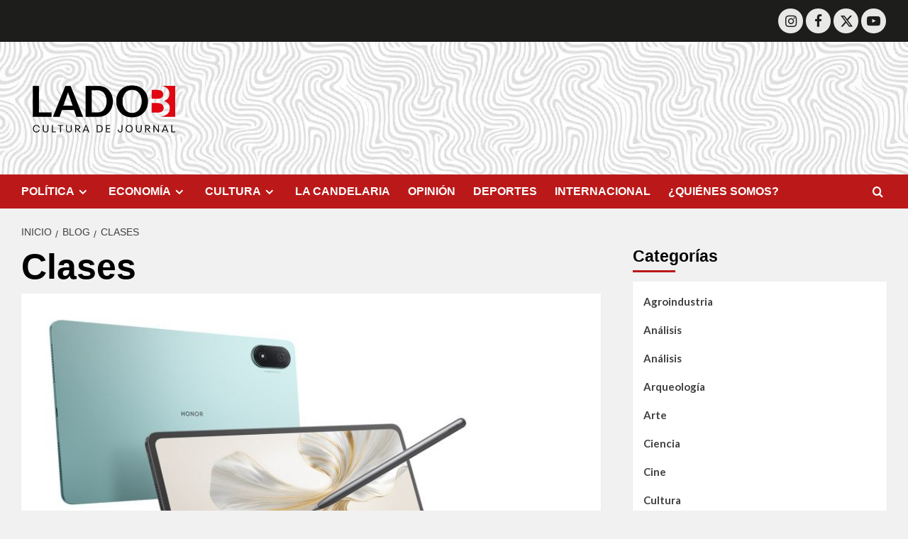

--- FILE ---
content_type: text/html; charset=UTF-8
request_url: https://ladob.info/tag/clases/
body_size: 15783
content:
<!doctype html>
<html lang="es-CO">

<head>
  <meta charset="UTF-8">
  <meta name="viewport" content="width=device-width, initial-scale=1">
  <link rel="profile" href="https://gmpg.org/xfn/11">
  		<style type="text/css">
					.heateor_sss_button_instagram span.heateor_sss_svg,a.heateor_sss_instagram span.heateor_sss_svg{background:radial-gradient(circle at 30% 107%,#fdf497 0,#fdf497 5%,#fd5949 45%,#d6249f 60%,#285aeb 90%)}
											.heateor_sss_horizontal_sharing .heateor_sss_svg,.heateor_sss_standard_follow_icons_container .heateor_sss_svg{
							color: #fff;
						border-width: 0px;
			border-style: solid;
			border-color: transparent;
		}
					.heateor_sss_horizontal_sharing .heateorSssTCBackground{
				color:#666;
			}
					.heateor_sss_horizontal_sharing span.heateor_sss_svg:hover,.heateor_sss_standard_follow_icons_container span.heateor_sss_svg:hover{
						border-color: transparent;
		}
		.heateor_sss_vertical_sharing span.heateor_sss_svg,.heateor_sss_floating_follow_icons_container span.heateor_sss_svg{
							color: #fff;
						border-width: 0px;
			border-style: solid;
			border-color: transparent;
		}
				.heateor_sss_vertical_sharing .heateorSssTCBackground{
			color:#666;
		}
						.heateor_sss_vertical_sharing span.heateor_sss_svg:hover,.heateor_sss_floating_follow_icons_container span.heateor_sss_svg:hover{
						border-color: transparent;
		}
		@media screen and (max-width:783px) {.heateor_sss_vertical_sharing{display:none!important}}div.heateor_sss_mobile_footer{display:none;}@media screen and (max-width:783px){div.heateor_sss_bottom_sharing .heateorSssTCBackground{background-color:white}div.heateor_sss_bottom_sharing{width:100%!important;left:0!important;}div.heateor_sss_bottom_sharing a{width:20% !important;}div.heateor_sss_bottom_sharing .heateor_sss_svg{width: 100% !important;}div.heateor_sss_bottom_sharing div.heateorSssTotalShareCount{font-size:1em!important;line-height:28px!important}div.heateor_sss_bottom_sharing div.heateorSssTotalShareText{font-size:.7em!important;line-height:0px!important}div.heateor_sss_mobile_footer{display:block;height:40px;}.heateor_sss_bottom_sharing{padding:0!important;display:block!important;width:auto!important;bottom:-2px!important;top: auto!important;}.heateor_sss_bottom_sharing .heateor_sss_square_count{line-height:inherit;}.heateor_sss_bottom_sharing .heateorSssSharingArrow{display:none;}.heateor_sss_bottom_sharing .heateorSssTCBackground{margin-right:1.1em!important}}		</style>
		<meta name='robots' content='index, follow, max-image-preview:large, max-snippet:-1, max-video-preview:-1' />
<link rel='preload' href='https://fonts.googleapis.com/css?family=Source%2BSans%2BPro%3A400%2C700%7CLato%3A400%2C700&#038;subset=latin&#038;display=swap' as='style' onload="this.onload=null;this.rel='stylesheet'" type='text/css' media='all' crossorigin='anonymous'>
<link rel='preconnect' href='https://fonts.googleapis.com' crossorigin='anonymous'>
<link rel='preconnect' href='https://fonts.gstatic.com' crossorigin='anonymous'>

	<!-- This site is optimized with the Yoast SEO Premium plugin v22.8 (Yoast SEO v22.8) - https://yoast.com/wordpress/plugins/seo/ -->
	<title>Clases Archives - Lado B</title>
	<link rel="canonical" href="https://ladob.info/tag/clases/" />
	<meta property="og:locale" content="es_ES" />
	<meta property="og:type" content="article" />
	<meta property="og:title" content="Clases Archivos" />
	<meta property="og:url" content="https://ladob.info/tag/clases/" />
	<meta property="og:site_name" content="Lado B" />
	<meta property="og:image" content="https://ladob.info/wp-content/uploads/2024/11/cropped-Logo-lateral-1.png" />
	<meta property="og:image:width" content="377" />
	<meta property="og:image:height" content="162" />
	<meta property="og:image:type" content="image/png" />
	<meta name="twitter:card" content="summary_large_image" />
	<script type="application/ld+json" class="yoast-schema-graph">{"@context":"https://schema.org","@graph":[{"@type":"CollectionPage","@id":"https://ladob.info/tag/clases/","url":"https://ladob.info/tag/clases/","name":"Clases Archives - Lado B","isPartOf":{"@id":"https://ladob.info/#website"},"primaryImageOfPage":{"@id":"https://ladob.info/tag/clases/#primaryimage"},"image":{"@id":"https://ladob.info/tag/clases/#primaryimage"},"thumbnailUrl":"https://ladob.info/wp-content/uploads/2025/01/HONOR-Pad-9.jpg","breadcrumb":{"@id":"https://ladob.info/tag/clases/#breadcrumb"},"inLanguage":"es-CO"},{"@type":"ImageObject","inLanguage":"es-CO","@id":"https://ladob.info/tag/clases/#primaryimage","url":"https://ladob.info/wp-content/uploads/2025/01/HONOR-Pad-9.jpg","contentUrl":"https://ladob.info/wp-content/uploads/2025/01/HONOR-Pad-9.jpg","width":1391,"height":1044,"caption":"Foto Cortesía"},{"@type":"BreadcrumbList","@id":"https://ladob.info/tag/clases/#breadcrumb","itemListElement":[{"@type":"ListItem","position":1,"name":"Home","item":"https://ladob.info/"},{"@type":"ListItem","position":2,"name":"Clases"}]},{"@type":"WebSite","@id":"https://ladob.info/#website","url":"https://ladob.info/","name":"Lado B","description":"Cultura de Journal - Vía @ladobcol #LadoB","publisher":{"@id":"https://ladob.info/#organization"},"potentialAction":[{"@type":"SearchAction","target":{"@type":"EntryPoint","urlTemplate":"https://ladob.info/?s={search_term_string}"},"query-input":"required name=search_term_string"}],"inLanguage":"es-CO"},{"@type":"Organization","@id":"https://ladob.info/#organization","name":"Lado B","url":"https://ladob.info/","logo":{"@type":"ImageObject","inLanguage":"es-CO","@id":"https://ladob.info/#/schema/logo/image/","url":"https://ladob.info/wp-content/uploads/2024/11/cropped-Logo-lateral.png","contentUrl":"https://ladob.info/wp-content/uploads/2024/11/cropped-Logo-lateral.png","width":377,"height":377,"caption":"Lado B"},"image":{"@id":"https://ladob.info/#/schema/logo/image/"}}]}</script>
	<!-- / Yoast SEO Premium plugin. -->


<link rel='dns-prefetch' href='//fonts.googleapis.com' />
<link rel='preconnect' href='https://fonts.googleapis.com' />
<link rel='preconnect' href='https://fonts.gstatic.com' />
<link rel="alternate" type="application/rss+xml" title="Lado B &raquo; Feed" href="https://ladob.info/feed/" />
<link rel="alternate" type="application/rss+xml" title="Lado B &raquo; RSS de los comentarios" href="https://ladob.info/comments/feed/" />
<link rel="alternate" type="application/rss+xml" title="Lado B &raquo; Clases RSS de la etiqueta" href="https://ladob.info/tag/clases/feed/" />
<style id='wp-img-auto-sizes-contain-inline-css' type='text/css'>
img:is([sizes=auto i],[sizes^="auto," i]){contain-intrinsic-size:3000px 1500px}
/*# sourceURL=wp-img-auto-sizes-contain-inline-css */
</style>
<link rel='stylesheet' id='blockspare-frontend-block-style-css-css' href='https://ladob.info/wp-content/plugins/blockspare/dist/style-blocks.css?ver=6.9' type='text/css' media='all' />
<link rel='stylesheet' id='latest-posts-block-fontawesome-front-css' href='https://ladob.info/wp-content/plugins/latest-posts-block-lite/src/assets/fontawesome/css/all.css?ver=1766214566' type='text/css' media='all' />
<link rel='stylesheet' id='latest-posts-block-frontend-block-style-css-css' href='https://ladob.info/wp-content/plugins/latest-posts-block-lite/dist/blocks.style.build.css?ver=6.9' type='text/css' media='all' />
<link rel='stylesheet' id='magic-content-box-blocks-fontawesome-front-css' href='https://ladob.info/wp-content/plugins/magic-content-box-lite/src/assets/fontawesome/css/all.css?ver=1766214590' type='text/css' media='all' />
<link rel='stylesheet' id='magic-content-box-frontend-block-style-css-css' href='https://ladob.info/wp-content/plugins/magic-content-box-lite/dist/blocks.style.build.css?ver=6.9' type='text/css' media='all' />
<link rel='stylesheet' id='wp-block-library-css' href='https://ladob.info/wp-includes/css/dist/block-library/style.min.css?ver=6.9' type='text/css' media='all' />
<style id='wp-block-paragraph-inline-css' type='text/css'>
.is-small-text{font-size:.875em}.is-regular-text{font-size:1em}.is-large-text{font-size:2.25em}.is-larger-text{font-size:3em}.has-drop-cap:not(:focus):first-letter{float:left;font-size:8.4em;font-style:normal;font-weight:100;line-height:.68;margin:.05em .1em 0 0;text-transform:uppercase}body.rtl .has-drop-cap:not(:focus):first-letter{float:none;margin-left:.1em}p.has-drop-cap.has-background{overflow:hidden}:root :where(p.has-background){padding:1.25em 2.375em}:where(p.has-text-color:not(.has-link-color)) a{color:inherit}p.has-text-align-left[style*="writing-mode:vertical-lr"],p.has-text-align-right[style*="writing-mode:vertical-rl"]{rotate:180deg}
/*# sourceURL=https://ladob.info/wp-includes/blocks/paragraph/style.min.css */
</style>
<style id='global-styles-inline-css' type='text/css'>
:root{--wp--preset--aspect-ratio--square: 1;--wp--preset--aspect-ratio--4-3: 4/3;--wp--preset--aspect-ratio--3-4: 3/4;--wp--preset--aspect-ratio--3-2: 3/2;--wp--preset--aspect-ratio--2-3: 2/3;--wp--preset--aspect-ratio--16-9: 16/9;--wp--preset--aspect-ratio--9-16: 9/16;--wp--preset--color--black: #000000;--wp--preset--color--cyan-bluish-gray: #abb8c3;--wp--preset--color--white: #ffffff;--wp--preset--color--pale-pink: #f78da7;--wp--preset--color--vivid-red: #cf2e2e;--wp--preset--color--luminous-vivid-orange: #ff6900;--wp--preset--color--luminous-vivid-amber: #fcb900;--wp--preset--color--light-green-cyan: #7bdcb5;--wp--preset--color--vivid-green-cyan: #00d084;--wp--preset--color--pale-cyan-blue: #8ed1fc;--wp--preset--color--vivid-cyan-blue: #0693e3;--wp--preset--color--vivid-purple: #9b51e0;--wp--preset--gradient--vivid-cyan-blue-to-vivid-purple: linear-gradient(135deg,rgb(6,147,227) 0%,rgb(155,81,224) 100%);--wp--preset--gradient--light-green-cyan-to-vivid-green-cyan: linear-gradient(135deg,rgb(122,220,180) 0%,rgb(0,208,130) 100%);--wp--preset--gradient--luminous-vivid-amber-to-luminous-vivid-orange: linear-gradient(135deg,rgb(252,185,0) 0%,rgb(255,105,0) 100%);--wp--preset--gradient--luminous-vivid-orange-to-vivid-red: linear-gradient(135deg,rgb(255,105,0) 0%,rgb(207,46,46) 100%);--wp--preset--gradient--very-light-gray-to-cyan-bluish-gray: linear-gradient(135deg,rgb(238,238,238) 0%,rgb(169,184,195) 100%);--wp--preset--gradient--cool-to-warm-spectrum: linear-gradient(135deg,rgb(74,234,220) 0%,rgb(151,120,209) 20%,rgb(207,42,186) 40%,rgb(238,44,130) 60%,rgb(251,105,98) 80%,rgb(254,248,76) 100%);--wp--preset--gradient--blush-light-purple: linear-gradient(135deg,rgb(255,206,236) 0%,rgb(152,150,240) 100%);--wp--preset--gradient--blush-bordeaux: linear-gradient(135deg,rgb(254,205,165) 0%,rgb(254,45,45) 50%,rgb(107,0,62) 100%);--wp--preset--gradient--luminous-dusk: linear-gradient(135deg,rgb(255,203,112) 0%,rgb(199,81,192) 50%,rgb(65,88,208) 100%);--wp--preset--gradient--pale-ocean: linear-gradient(135deg,rgb(255,245,203) 0%,rgb(182,227,212) 50%,rgb(51,167,181) 100%);--wp--preset--gradient--electric-grass: linear-gradient(135deg,rgb(202,248,128) 0%,rgb(113,206,126) 100%);--wp--preset--gradient--midnight: linear-gradient(135deg,rgb(2,3,129) 0%,rgb(40,116,252) 100%);--wp--preset--font-size--small: 13px;--wp--preset--font-size--medium: 20px;--wp--preset--font-size--large: 36px;--wp--preset--font-size--x-large: 42px;--wp--preset--spacing--20: 0.44rem;--wp--preset--spacing--30: 0.67rem;--wp--preset--spacing--40: 1rem;--wp--preset--spacing--50: 1.5rem;--wp--preset--spacing--60: 2.25rem;--wp--preset--spacing--70: 3.38rem;--wp--preset--spacing--80: 5.06rem;--wp--preset--shadow--natural: 6px 6px 9px rgba(0, 0, 0, 0.2);--wp--preset--shadow--deep: 12px 12px 50px rgba(0, 0, 0, 0.4);--wp--preset--shadow--sharp: 6px 6px 0px rgba(0, 0, 0, 0.2);--wp--preset--shadow--outlined: 6px 6px 0px -3px rgb(255, 255, 255), 6px 6px rgb(0, 0, 0);--wp--preset--shadow--crisp: 6px 6px 0px rgb(0, 0, 0);}:root { --wp--style--global--content-size: 790px;--wp--style--global--wide-size: 1180px; }:where(body) { margin: 0; }.wp-site-blocks > .alignleft { float: left; margin-right: 2em; }.wp-site-blocks > .alignright { float: right; margin-left: 2em; }.wp-site-blocks > .aligncenter { justify-content: center; margin-left: auto; margin-right: auto; }:where(.wp-site-blocks) > * { margin-block-start: 24px; margin-block-end: 0; }:where(.wp-site-blocks) > :first-child { margin-block-start: 0; }:where(.wp-site-blocks) > :last-child { margin-block-end: 0; }:root { --wp--style--block-gap: 24px; }:root :where(.is-layout-flow) > :first-child{margin-block-start: 0;}:root :where(.is-layout-flow) > :last-child{margin-block-end: 0;}:root :where(.is-layout-flow) > *{margin-block-start: 24px;margin-block-end: 0;}:root :where(.is-layout-constrained) > :first-child{margin-block-start: 0;}:root :where(.is-layout-constrained) > :last-child{margin-block-end: 0;}:root :where(.is-layout-constrained) > *{margin-block-start: 24px;margin-block-end: 0;}:root :where(.is-layout-flex){gap: 24px;}:root :where(.is-layout-grid){gap: 24px;}.is-layout-flow > .alignleft{float: left;margin-inline-start: 0;margin-inline-end: 2em;}.is-layout-flow > .alignright{float: right;margin-inline-start: 2em;margin-inline-end: 0;}.is-layout-flow > .aligncenter{margin-left: auto !important;margin-right: auto !important;}.is-layout-constrained > .alignleft{float: left;margin-inline-start: 0;margin-inline-end: 2em;}.is-layout-constrained > .alignright{float: right;margin-inline-start: 2em;margin-inline-end: 0;}.is-layout-constrained > .aligncenter{margin-left: auto !important;margin-right: auto !important;}.is-layout-constrained > :where(:not(.alignleft):not(.alignright):not(.alignfull)){max-width: var(--wp--style--global--content-size);margin-left: auto !important;margin-right: auto !important;}.is-layout-constrained > .alignwide{max-width: var(--wp--style--global--wide-size);}body .is-layout-flex{display: flex;}.is-layout-flex{flex-wrap: wrap;align-items: center;}.is-layout-flex > :is(*, div){margin: 0;}body .is-layout-grid{display: grid;}.is-layout-grid > :is(*, div){margin: 0;}body{padding-top: 0px;padding-right: 0px;padding-bottom: 0px;padding-left: 0px;}a:where(:not(.wp-element-button)){text-decoration: none;}:root :where(.wp-element-button, .wp-block-button__link){background-color: #32373c;border-width: 0;color: #fff;font-family: inherit;font-size: inherit;font-style: inherit;font-weight: inherit;letter-spacing: inherit;line-height: inherit;padding-top: calc(0.667em + 2px);padding-right: calc(1.333em + 2px);padding-bottom: calc(0.667em + 2px);padding-left: calc(1.333em + 2px);text-decoration: none;text-transform: inherit;}.has-black-color{color: var(--wp--preset--color--black) !important;}.has-cyan-bluish-gray-color{color: var(--wp--preset--color--cyan-bluish-gray) !important;}.has-white-color{color: var(--wp--preset--color--white) !important;}.has-pale-pink-color{color: var(--wp--preset--color--pale-pink) !important;}.has-vivid-red-color{color: var(--wp--preset--color--vivid-red) !important;}.has-luminous-vivid-orange-color{color: var(--wp--preset--color--luminous-vivid-orange) !important;}.has-luminous-vivid-amber-color{color: var(--wp--preset--color--luminous-vivid-amber) !important;}.has-light-green-cyan-color{color: var(--wp--preset--color--light-green-cyan) !important;}.has-vivid-green-cyan-color{color: var(--wp--preset--color--vivid-green-cyan) !important;}.has-pale-cyan-blue-color{color: var(--wp--preset--color--pale-cyan-blue) !important;}.has-vivid-cyan-blue-color{color: var(--wp--preset--color--vivid-cyan-blue) !important;}.has-vivid-purple-color{color: var(--wp--preset--color--vivid-purple) !important;}.has-black-background-color{background-color: var(--wp--preset--color--black) !important;}.has-cyan-bluish-gray-background-color{background-color: var(--wp--preset--color--cyan-bluish-gray) !important;}.has-white-background-color{background-color: var(--wp--preset--color--white) !important;}.has-pale-pink-background-color{background-color: var(--wp--preset--color--pale-pink) !important;}.has-vivid-red-background-color{background-color: var(--wp--preset--color--vivid-red) !important;}.has-luminous-vivid-orange-background-color{background-color: var(--wp--preset--color--luminous-vivid-orange) !important;}.has-luminous-vivid-amber-background-color{background-color: var(--wp--preset--color--luminous-vivid-amber) !important;}.has-light-green-cyan-background-color{background-color: var(--wp--preset--color--light-green-cyan) !important;}.has-vivid-green-cyan-background-color{background-color: var(--wp--preset--color--vivid-green-cyan) !important;}.has-pale-cyan-blue-background-color{background-color: var(--wp--preset--color--pale-cyan-blue) !important;}.has-vivid-cyan-blue-background-color{background-color: var(--wp--preset--color--vivid-cyan-blue) !important;}.has-vivid-purple-background-color{background-color: var(--wp--preset--color--vivid-purple) !important;}.has-black-border-color{border-color: var(--wp--preset--color--black) !important;}.has-cyan-bluish-gray-border-color{border-color: var(--wp--preset--color--cyan-bluish-gray) !important;}.has-white-border-color{border-color: var(--wp--preset--color--white) !important;}.has-pale-pink-border-color{border-color: var(--wp--preset--color--pale-pink) !important;}.has-vivid-red-border-color{border-color: var(--wp--preset--color--vivid-red) !important;}.has-luminous-vivid-orange-border-color{border-color: var(--wp--preset--color--luminous-vivid-orange) !important;}.has-luminous-vivid-amber-border-color{border-color: var(--wp--preset--color--luminous-vivid-amber) !important;}.has-light-green-cyan-border-color{border-color: var(--wp--preset--color--light-green-cyan) !important;}.has-vivid-green-cyan-border-color{border-color: var(--wp--preset--color--vivid-green-cyan) !important;}.has-pale-cyan-blue-border-color{border-color: var(--wp--preset--color--pale-cyan-blue) !important;}.has-vivid-cyan-blue-border-color{border-color: var(--wp--preset--color--vivid-cyan-blue) !important;}.has-vivid-purple-border-color{border-color: var(--wp--preset--color--vivid-purple) !important;}.has-vivid-cyan-blue-to-vivid-purple-gradient-background{background: var(--wp--preset--gradient--vivid-cyan-blue-to-vivid-purple) !important;}.has-light-green-cyan-to-vivid-green-cyan-gradient-background{background: var(--wp--preset--gradient--light-green-cyan-to-vivid-green-cyan) !important;}.has-luminous-vivid-amber-to-luminous-vivid-orange-gradient-background{background: var(--wp--preset--gradient--luminous-vivid-amber-to-luminous-vivid-orange) !important;}.has-luminous-vivid-orange-to-vivid-red-gradient-background{background: var(--wp--preset--gradient--luminous-vivid-orange-to-vivid-red) !important;}.has-very-light-gray-to-cyan-bluish-gray-gradient-background{background: var(--wp--preset--gradient--very-light-gray-to-cyan-bluish-gray) !important;}.has-cool-to-warm-spectrum-gradient-background{background: var(--wp--preset--gradient--cool-to-warm-spectrum) !important;}.has-blush-light-purple-gradient-background{background: var(--wp--preset--gradient--blush-light-purple) !important;}.has-blush-bordeaux-gradient-background{background: var(--wp--preset--gradient--blush-bordeaux) !important;}.has-luminous-dusk-gradient-background{background: var(--wp--preset--gradient--luminous-dusk) !important;}.has-pale-ocean-gradient-background{background: var(--wp--preset--gradient--pale-ocean) !important;}.has-electric-grass-gradient-background{background: var(--wp--preset--gradient--electric-grass) !important;}.has-midnight-gradient-background{background: var(--wp--preset--gradient--midnight) !important;}.has-small-font-size{font-size: var(--wp--preset--font-size--small) !important;}.has-medium-font-size{font-size: var(--wp--preset--font-size--medium) !important;}.has-large-font-size{font-size: var(--wp--preset--font-size--large) !important;}.has-x-large-font-size{font-size: var(--wp--preset--font-size--x-large) !important;}
/*# sourceURL=global-styles-inline-css */
</style>

<link rel='stylesheet' id='wpblog-post-layouts-block-style-css' href='https://ladob.info/wp-content/plugins/wp-blog-post-layouts/includes/assets/css/build.css?ver=1.1.2' type='text/css' media='all' />
<link crossorigin="anonymous" rel='stylesheet' id='wpblog-post-layouts-google-fonts-css' href='https://fonts.googleapis.com/css?family=Roboto%3A400%2C100%2C300%2C400%2C500%2C700%2C900%7CYanone+Kaffeesatz%3A200%2C300%2C400%2C500%2C600%2C700%7COpen+Sans%3A300%2C400%2C600%2C700%2C800%7CRoboto+Slab%3A100%2C200%2C300%2C400%2C500%2C600%2C700%2C800%2C900%7CPoppins%3A100%2C200%2C300%2C400%2C500%2C600%2C700%2C800%2C900&#038;subset=latin%2Clatin-ext' type='text/css' media='all' />
<link rel='stylesheet' id='fontawesome-css' href='https://ladob.info/wp-content/plugins/blockspare/assets/fontawesome/css/all.css?ver=6.9' type='text/css' media='all' />
<link crossorigin="anonymous" rel='stylesheet' id='wpmagazine-modules-lite-google-fonts-css' href='https://fonts.googleapis.com/css?family=Roboto%3A400%2C100%2C300%2C400%2C500%2C700%2C900%7CYanone+Kaffeesatz%3A200%2C300%2C400%2C500%2C600%2C700%7COpen+Sans%3A300%2C400%2C600%2C700%2C800%7CRoboto+Slab%3A100%2C200%2C300%2C400%2C500%2C600%2C700%2C800%2C900%7CPoppins%3A100%2C200%2C300%2C400%2C500%2C600%2C700%2C800%2C900&#038;subset=latin%2Clatin-ext' type='text/css' media='all' />
<link rel='stylesheet' id='wpmagazine-modules-lite-frontend-css' href='https://ladob.info/wp-content/plugins/wp-magazine-modules-lite/includes/assets/css/build.css?ver=1.0.9' type='text/css' media='all' />
<link rel='stylesheet' id='slick-slider-css' href='https://ladob.info/wp-content/plugins/wp-magazine-modules-lite/includes/assets/library/slick-slider/css/slick.css?ver=1.8.0' type='text/css' media='all' />
<link rel='stylesheet' id='slick-slider-theme-css' href='https://ladob.info/wp-content/plugins/wp-magazine-modules-lite/includes/assets/library/slick-slider/css/slick-theme.css?ver=1.8.0' type='text/css' media='all' />
<link crossorigin="anonymous" rel='stylesheet' id='covernews-google-fonts-css' href='https://fonts.googleapis.com/css?family=Source%2BSans%2BPro%3A400%2C700%7CLato%3A400%2C700&#038;subset=latin&#038;display=swap' type='text/css' media='all' />
<link rel='stylesheet' id='covernews-icons-css' href='https://ladob.info/wp-content/themes/covernews/assets/icons/style.css?ver=6.9' type='text/css' media='all' />
<link rel='stylesheet' id='bootstrap-css' href='https://ladob.info/wp-content/themes/covernews/assets/bootstrap/css/bootstrap.min.css?ver=6.9' type='text/css' media='all' />
<link rel='stylesheet' id='covernews-style-css' href='https://ladob.info/wp-content/themes/covernews/style.min.css?ver=6.0.0' type='text/css' media='all' />
<link rel='stylesheet' id='elementor-icons-css' href='https://ladob.info/wp-content/plugins/elementor/assets/lib/eicons/css/elementor-icons.min.css?ver=5.23.0' type='text/css' media='all' />
<link rel='stylesheet' id='elementor-frontend-css' href='https://ladob.info/wp-content/plugins/elementor/assets/css/frontend.min.css?ver=3.16.3' type='text/css' media='all' />
<link rel='stylesheet' id='swiper-css' href='https://ladob.info/wp-content/plugins/elementor/assets/lib/swiper/css/swiper.min.css?ver=5.3.6' type='text/css' media='all' />
<link rel='stylesheet' id='elementor-post-112-css' href='https://ladob.info/wp-content/uploads/elementor/css/post-112.css?ver=1694817098' type='text/css' media='all' />
<link rel='stylesheet' id='elementor-pro-css' href='https://ladob.info/wp-content/plugins/elementor-pro/assets/css/frontend.min.css?ver=3.15.1' type='text/css' media='all' />
<link rel='stylesheet' id='elementor-global-css' href='https://ladob.info/wp-content/uploads/elementor/css/global.css?ver=1694817098' type='text/css' media='all' />
<link rel='stylesheet' id='heateor_sss_frontend_css-css' href='https://ladob.info/wp-content/plugins/sassy-social-share/public/css/sassy-social-share-public.css?ver=3.3.53' type='text/css' media='all' />
<link crossorigin="anonymous" rel='stylesheet' id='google-fonts-1-css' href='https://fonts.googleapis.com/css?family=Roboto%3A100%2C100italic%2C200%2C200italic%2C300%2C300italic%2C400%2C400italic%2C500%2C500italic%2C600%2C600italic%2C700%2C700italic%2C800%2C800italic%2C900%2C900italic%7CRoboto+Slab%3A100%2C100italic%2C200%2C200italic%2C300%2C300italic%2C400%2C400italic%2C500%2C500italic%2C600%2C600italic%2C700%2C700italic%2C800%2C800italic%2C900%2C900italic&#038;display=auto&#038;ver=6.9' type='text/css' media='all' />
<link rel="preconnect" href="https://fonts.gstatic.com/" crossorigin><script type="text/javascript" src="https://ladob.info/wp-includes/js/jquery/jquery.min.js?ver=3.7.1" id="jquery-core-js"></script>
<script type="text/javascript" src="https://ladob.info/wp-includes/js/jquery/jquery-migrate.min.js?ver=3.4.1" id="jquery-migrate-js"></script>
<link rel="https://api.w.org/" href="https://ladob.info/wp-json/" /><link rel="alternate" title="JSON" type="application/json" href="https://ladob.info/wp-json/wp/v2/tags/614" /><link rel="EditURI" type="application/rsd+xml" title="RSD" href="https://ladob.info/xmlrpc.php?rsd" />
<meta name="generator" content="WordPress 6.9" />
<!-- HFCM by 99 Robots - Snippet # 1: gtag -->
<!-- Google Tag Manager -->
<script>(function(w,d,s,l,i){w[l]=w[l]||[];w[l].push({'gtm.start':
new Date().getTime(),event:'gtm.js'});var f=d.getElementsByTagName(s)[0],
j=d.createElement(s),dl=l!='dataLayer'?'&l='+l:'';j.async=true;j.src=
'https://www.googletagmanager.com/gtm.js?id='+i+dl;f.parentNode.insertBefore(j,f);
})(window,document,'script','dataLayer','GTM-W2JCRJJ');</script>
<!-- End Google Tag Manager -->

<!-- Google Tag Manager (noscript) -->
<noscript><iframe src="https://www.googletagmanager.com/ns.html?id=GTM-W2JCRJJ"
height="0" width="0" style="display:none;visibility:hidden"></iframe></noscript>
<!-- End Google Tag Manager (noscript) -->
<!-- /end HFCM by 99 Robots -->
<link rel="preload" href="https://ladob.info/wp-content/uploads/2024/11/cropped-Frame-1.webp" as="image"><meta name="generator" content="Elementor 3.16.3; features: e_dom_optimization, e_optimized_assets_loading, additional_custom_breakpoints; settings: css_print_method-external, google_font-enabled, font_display-auto">
<!-- Google Tag Manager -->
<script>(function(w,d,s,l,i){w[l]=w[l]||[];w[l].push({'gtm.start':
new Date().getTime(),event:'gtm.js'});var f=d.getElementsByTagName(s)[0],
j=d.createElement(s),dl=l!='dataLayer'?'&l='+l:'';j.async=true;j.src=
'https://www.googletagmanager.com/gtm.js?id='+i+dl;f.parentNode.insertBefore(j,f);
})(window,document,'script','dataLayer','GTM-W2JCRJJ');</script>
<!-- End Google Tag Manager -->
        <style type="text/css">
                        .site-title,
            .site-description {
                position: absolute;
                clip: rect(1px, 1px, 1px, 1px);
                display: none;
            }

                    .elementor-template-full-width .elementor-section.elementor-section-full_width > .elementor-container,
        .elementor-template-full-width .elementor-section.elementor-section-boxed > .elementor-container{
            max-width: 1200px;
        }
        @media (min-width: 1600px){
            .elementor-template-full-width .elementor-section.elementor-section-full_width > .elementor-container,
            .elementor-template-full-width .elementor-section.elementor-section-boxed > .elementor-container{
                max-width: 1600px;
            }
        }
        
        .align-content-left .elementor-section-stretched,
        .align-content-right .elementor-section-stretched {
            max-width: 100%;
            left: 0 !important;
        }


        </style>
        <style type="text/css" id="custom-background-css">
body.custom-background { background-color: #f1f1f1; }
</style>
	<!-- No hay ninguna versión amphtml disponible para esta URL. --><link rel="icon" href="https://ladob.info/wp-content/uploads/2024/11/cropped-favicon-ladob-32x32.png" sizes="32x32" />
<link rel="icon" href="https://ladob.info/wp-content/uploads/2024/11/cropped-favicon-ladob-192x192.png" sizes="192x192" />
<link rel="apple-touch-icon" href="https://ladob.info/wp-content/uploads/2024/11/cropped-favicon-ladob-180x180.png" />
<meta name="msapplication-TileImage" content="https://ladob.info/wp-content/uploads/2024/11/cropped-favicon-ladob-270x270.png" />
		<style type="text/css" id="wp-custom-css">
			.banner-publi{
	margin: auto;
  padding: 0;
  width: 100%;	
}
.single-post aside#secondary{
	margin-top: 355px;
}
.top-masthead .top-navigation{
	display: none !important;
}
.masthead-banner.data-bg:before{
	background: none;
}
.site-header img{
	max-width: 60%;
}
.main-navigation, .exclusive-posts .exclusive-now, .em-post-format i{
  background: #E30613;
}
.full-plus-list .spotlight-post:first-of-type .figure-categories .cat-links a.covernews-categories, .figure-categories .cat-links a.covernews-categories{
	background-color: #E30613;
}
.social-navigation ul li a[href*="instagram.com"], .social-navigation ul li a[href*="facebook.com"], .social-navigation ul li a[href*="twitter.com"], .social-navigation ul li a[href*="linkedin.com"], .social-navigation ul li a[href*="youtube.com"]{
	color: #1d1d1b;
  background: white;
  border-radius: 40px;
	font-size: 19px;
}
.top-masthead {
    background: #1d1d1b;
	padding-top: 7px;
	padding-bottom: 7px;
}
#covernews_tabbed_posts-5 .tab.tab-recent, #covernews_tabbed_posts-5 .tab.tab-popular{
	display: none;
}
#covernews_tabbed_posts-5 #tabbed-5-recent, #covernews_tabbed_posts-5 #tabbed-5-popular{
	display: none;
}
#covernews_tabbed_posts-5 #tabbed-5-categorised{
	display: block;
}
.top-masthead .top-masthead-modif i{
	font-size: 20px;
}
.top-masthead-modif{
	font-size: 16px;
  background-color: #E30613;
  width: fit-content;
  padding: 5px 15px;
	margin-top: 5px;
}
.site-footer{
	background: #E30613;
}
.footer-social-wrapper{
	display: none;
}
.primary-footer #menu-social-menu-items-1 a{
	border-radius: 40px;
  background: white;
  color: #E30613;
	font-size: 20px;
}
.desc-foot{
	text-align: justify;
	padding-bottom: 20px;
}
.derechos-ladb{
	font-size: 14px;
	margin-top: 30px;
	text-align: center;
}
#covernews_tabbed_posts-2 .tab.tab-recent, #covernews_tabbed_posts-2 .tab.tab-popular{
	display: none;	
}
#covernews_tabbed_posts-2 #tabbed-2-recent, #covernews_tabbed_posts-2 #tabbed-2-popular{
	display: none;
}
#tabbed-2-categorised{
	display: block;	
}
.post-template-default.single-post{
	background: white;
}
#menu-social-menu-items a{
	border-radius: 30px;
}
.latest-posts-grid h3.article-title{
	min-height: 44px;
}
.heateor_sss_sharing_title{
  font-size: 23px;
  font-weight: 600;
  color: #000000;
  font-family: 'Source Sans Pro', sans-serif;
  padding-bottom: 10px;
}
.heateor_sss_horizontal_sharing{
	margin-bottom: 35px;
}
#secondary .widget-title span, span.header-after{
	font-size: 23px;
}
.social-widget-menu #menu-social-menu-items a{
	background: #E30613;
}
.hentry {
    margin: 0 30px 20px 0;
}
.latest-posts-grid .spotlight-post figcaption{
	min-height: 146px;
}
.wp-post-author-shortcode.left, .promotionspace.enable-promotionspace{
	display: none;
}
.comments-area .comment-form label{
	color: #333333;
  font-size: 16px;
}
.comments-area .comment-form-url{
	display: none;
}
.comments-area .comment-respond .comment-form-email label{
	width: auto;
}
.comment-form-cookies-consent label{
	font-size: 13px !important;
}
.comment-form-cookies-consent input{
	height: 12px !important;
}
.comment-form-cookies-consent #wp-comment-cookies-consent, .comment-form-cookies-consent label{
	display: inline-block;
}
.site-info .sep{
	font-size: 13px;
}
.site-info{
  background: #E30613 !important;
}
.footer-first-widgets-section{
	width: 25%;
}
.footer-second-widgets-section{
	width: 50%;
}
.footer-third-widgets-section{
	width: 25%;
}
.site-content .search-form .search-submit, .site-footer .search-form .search-submit{
	font-size: 13px !important;
}
.site-footer .search-form input{
	font-size: 16px !important;
}
.site-footer #nav_menu-4{
	text-align: center;
}
.tab-article-image img{
	max-width: 150px;
}
.audio-promsup{
	float: right;	
	padding-top: 15px;
}
@media only screen and (max-width: 2100px) and (min-width: 1200px){
.container {	
  max-width: 1250px;
}
}
@media (min-width: 1100px){
#covernews_tabbed_posts-5 .col-sm-4 {
    width: 23%;
}
}
@media (max-width: 600px){
	.audio-promsup{
		text-align: center !important;
		float: none !important;
		padding-top: 30px !important;
	}
	.footer-first-widgets-section{
	width: 100%;
		padding-bottom: 30px;
}
.footer-second-widgets-section{
	width: 100%;
}
.footer-third-widgets-section{
	width: 100%;
}
}		</style>
		</head>

<body data-rsssl=1 class="archive tag tag-clases tag-614 custom-background wp-custom-logo wp-embed-responsive wp-theme-covernews hfeed default-content-layout archive-layout-full scrollup-sticky-header aft-sticky-header aft-sticky-sidebar default aft-container-default aft-main-banner-slider-editors-picks-trending header-image-default align-content-left aft-and elementor-default elementor-kit-112">
  <!-- Google Tag Manager (noscript) -->
<noscript><iframe src="https://www.googletagmanager.com/ns.html?id=GTM-W2JCRJJ"
height="0" width="0" style="display:none;visibility:hidden"></iframe></noscript>
<!-- End Google Tag Manager (noscript) -->

  
  <div id="page" class="site">
    <a class="skip-link screen-reader-text" href="#content">Saltar al contenido</a>

    <div class="header-layout-1">
      <div class="top-masthead">

      <div class="container">
        <div class="row">
                      <div class="col-xs-12 col-sm-12 col-md-8 device-center">
              
              <div class="top-navigation"><ul id="top-menu" class="menu"><li id="menu-item-439" class="quitar menu-item menu-item-type-custom menu-item-object-custom menu-item-439"><a href="#">.</a></li>
</ul></div>            </div>
                                <div class="col-xs-12 col-sm-12 col-md-4 pull-right">
              <div class="social-navigation"><ul id="social-menu" class="menu"><li id="menu-item-366" class="menu-item menu-item-type-custom menu-item-object-custom menu-item-366"><a href="https://www.instagram.com/ladobcol/"><span class="screen-reader-text">Instagram</span></a></li>
<li id="menu-item-363" class="menu-item menu-item-type-custom menu-item-object-custom menu-item-363"><a href="https://www.facebook.com/ladob.info"><span class="screen-reader-text">Facebook</span></a></li>
<li id="menu-item-364" class="menu-item menu-item-type-custom menu-item-object-custom menu-item-364"><a href="https://twitter.com/LadoBCol"><span class="screen-reader-text">Twitter</span></a></li>
<li id="menu-item-365" class="menu-item menu-item-type-custom menu-item-object-custom menu-item-365"><a href="https://www.youtube.com/channel/UCV7vki6WDc7I9bh_SQFFbyA"><span class="screen-reader-text">Youtube</span></a></li>
</ul></div>            </div>
                  </div>
      </div>
    </div> <!--    Topbar Ends-->
    <header id="masthead" class="site-header">
        <div class="masthead-banner af-header-image data-bg" style="background-image: url(https://ladob.info/wp-content/uploads/2024/11/cropped-Frame-1.webp);">
      <div class="container">
        <div class="row">
          <div class="col-md-4">
            <div class="site-branding">
              <a href="https://ladob.info/" class="custom-logo-link" rel="home"><picture class="custom-logo" decoding="async" fetchpriority="high" loading="lazy">
<source type="image/webp" srcset="https://ladob.info/wp-content/uploads/2024/11/cropped-Logo-lateral-1.png.webp 377w, https://ladob.info/wp-content/uploads/2024/11/cropped-Logo-lateral-1-300x129.png.webp 300w" sizes="(max-width: 377px) 100vw, 377px"/>
<img width="377" height="162" src="https://ladob.info/wp-content/uploads/2024/11/cropped-Logo-lateral-1.png" alt="Lado B" decoding="async" fetchpriority="high" srcset="https://ladob.info/wp-content/uploads/2024/11/cropped-Logo-lateral-1.png 377w, https://ladob.info/wp-content/uploads/2024/11/cropped-Logo-lateral-1-300x129.png 300w" sizes="(max-width: 377px) 100vw, 377px" loading="lazy"/>
</picture>
</a>                <p class="site-title font-family-1">
                  <a href="https://ladob.info/" rel="home">Lado B</a>
                </p>
              
                              <p class="site-description">Cultura de Journal &#8211; Vía @ladobcol #LadoB</p>
                          </div>
          </div>
          <div class="col-md-8">
                        <div class="banner-promotions-wrapper">
                                    <div class="promotion-section">
                        <a href="" target="">
                                                    </a>
                    </div>
                                
            </div>
            <!-- Trending line END -->
                      </div>
        </div>
      </div>
    </div>
    <nav id="site-navigation" class="main-navigation">
      <div class="container">
        <div class="row">
          <div class="kol-12">
            <div class="navigation-container">

              <div class="main-navigation-container-items-wrapper">

                <span class="toggle-menu">
                  <a
                    href="#"
                    class="aft-void-menu"
                    role="button"
                    aria-label="Toggle Primary Menu"
                    aria-controls="primary-menu" aria-expanded="false">
                    <span class="screen-reader-text">Menú principal</span>
                    <i class="ham"></i>
                  </a>
                </span>
                <span class="af-mobile-site-title-wrap">
                  <a href="https://ladob.info/" class="custom-logo-link" rel="home"><picture class="custom-logo" decoding="async" loading="lazy">
<source type="image/webp" srcset="https://ladob.info/wp-content/uploads/2024/11/cropped-Logo-lateral-1.png.webp 377w, https://ladob.info/wp-content/uploads/2024/11/cropped-Logo-lateral-1-300x129.png.webp 300w" sizes="(max-width: 377px) 100vw, 377px"/>
<img width="377" height="162" src="https://ladob.info/wp-content/uploads/2024/11/cropped-Logo-lateral-1.png" alt="Lado B" decoding="async" srcset="https://ladob.info/wp-content/uploads/2024/11/cropped-Logo-lateral-1.png 377w, https://ladob.info/wp-content/uploads/2024/11/cropped-Logo-lateral-1-300x129.png 300w" sizes="(max-width: 377px) 100vw, 377px" loading="lazy"/>
</picture>
</a>                  <p class="site-title font-family-1">
                    <a href="https://ladob.info/" rel="home">Lado B</a>
                  </p>
                </span>
                <div class="menu main-menu"><ul id="primary-menu" class="menu"><li id="menu-item-5569" class="menu-item menu-item-type-taxonomy menu-item-object-category menu-item-has-children menu-item-5569"><a href="https://ladob.info/category/politica/">POLÍTICA</a>
<ul class="sub-menu">
	<li id="menu-item-426" class="menu-item menu-item-type-taxonomy menu-item-object-category menu-item-426"><a href="https://ladob.info/category/nacion/">NACIÓN</a></li>
</ul>
</li>
<li id="menu-item-430" class="menu-item menu-item-type-taxonomy menu-item-object-category menu-item-has-children menu-item-430"><a href="https://ladob.info/category/economia/">ECONOMÍA</a>
<ul class="sub-menu">
	<li id="menu-item-13530" class="menu-item menu-item-type-taxonomy menu-item-object-category menu-item-13530"><a href="https://ladob.info/category/economia/analisis-economia/">ANÁLISIS</a></li>
	<li id="menu-item-13531" class="menu-item menu-item-type-taxonomy menu-item-object-category menu-item-13531"><a href="https://ladob.info/category/economia/economia-global/">ECONOMÍA GLOBAL</a></li>
	<li id="menu-item-13532" class="menu-item menu-item-type-taxonomy menu-item-object-category menu-item-13532"><a href="https://ladob.info/category/economia/finanzas-y-mercados/">FINANZAS Y MERCADOS</a></li>
	<li id="menu-item-13533" class="menu-item menu-item-type-taxonomy menu-item-object-category menu-item-13533"><a href="https://ladob.info/category/economia/industria/">INDUSTRIA</a></li>
	<li id="menu-item-13534" class="menu-item menu-item-type-taxonomy menu-item-object-category menu-item-13534"><a href="https://ladob.info/category/economia/macroeconomia/">MACROECONOMÍA</a></li>
	<li id="menu-item-13535" class="menu-item menu-item-type-taxonomy menu-item-object-category menu-item-13535"><a href="https://ladob.info/category/economia/negocios-y-emprendimiento/">NEGOCIOS Y EMPRENDIMIENTO</a></li>
	<li id="menu-item-13536" class="menu-item menu-item-type-taxonomy menu-item-object-category menu-item-13536"><a href="https://ladob.info/category/economia/tecnologia-economia/">TECNOLOGÍA</a></li>
</ul>
</li>
<li id="menu-item-428" class="menu-item menu-item-type-taxonomy menu-item-object-category menu-item-has-children menu-item-428"><a href="https://ladob.info/category/cultura/">CULTURA</a>
<ul class="sub-menu">
	<li id="menu-item-13539" class="menu-item menu-item-type-taxonomy menu-item-object-category menu-item-13539"><a href="https://ladob.info/category/cine/">CINE</a></li>
	<li id="menu-item-431" class="menu-item menu-item-type-taxonomy menu-item-object-category menu-item-431"><a href="https://ladob.info/category/entretenimiento/">ENTRETENIMIENTO</a></li>
</ul>
</li>
<li id="menu-item-5802" class="menu-item menu-item-type-taxonomy menu-item-object-category menu-item-5802"><a href="https://ladob.info/category/la-candelaria/">LA CANDELARIA</a></li>
<li id="menu-item-425" class="menu-item menu-item-type-taxonomy menu-item-object-category menu-item-425"><a href="https://ladob.info/category/opinion/">OPINIÓN</a></li>
<li id="menu-item-429" class="menu-item menu-item-type-taxonomy menu-item-object-category menu-item-429"><a href="https://ladob.info/category/deportes/">DEPORTES</a></li>
<li id="menu-item-427" class="menu-item menu-item-type-taxonomy menu-item-object-category menu-item-427"><a href="https://ladob.info/category/internacional/">INTERNACIONAL</a></li>
<li id="menu-item-13834" class="menu-item menu-item-type-post_type menu-item-object-page menu-item-13834"><a href="https://ladob.info/quienes-somos/">¿QUIÉNES SOMOS?</a></li>
</ul></div>              </div>
              <div class="cart-search">

                <div class="af-search-wrap">
                  <div class="search-overlay">
                    <a href="#" title="Search" class="search-icon">
                      <i class="fa fa-search"></i>
                    </a>
                    <div class="af-search-form">
                      <form role="search" method="get" class="search-form" action="https://ladob.info/">
				<label>
					<span class="screen-reader-text">Buscar:</span>
					<input type="search" class="search-field" placeholder="Buscar &hellip;" value="" name="s" />
				</label>
				<input type="submit" class="search-submit" value="Buscar" />
			</form>                    </div>
                  </div>
                </div>
              </div>


            </div>
          </div>
        </div>
      </div>
    </nav>
  </header>
</div>

    
    <div id="content" class="container">
                <div class="em-breadcrumbs font-family-1 covernews-breadcrumbs">
      <div class="row">
        <div role="navigation" aria-label="Migas de pan" class="breadcrumb-trail breadcrumbs" itemprop="breadcrumb"><ul class="trail-items" itemscope itemtype="http://schema.org/BreadcrumbList"><meta name="numberOfItems" content="3" /><meta name="itemListOrder" content="Ascending" /><li itemprop="itemListElement" itemscope itemtype="http://schema.org/ListItem" class="trail-item trail-begin"><a href="https://ladob.info/" rel="home" itemprop="item"><span itemprop="name">Inicio</span></a><meta itemprop="position" content="1" /></li><li itemprop="itemListElement" itemscope itemtype="http://schema.org/ListItem" class="trail-item"><a href="https://ladob.info/blog/" itemprop="item"><span itemprop="name">Blog</span></a><meta itemprop="position" content="2" /></li><li itemprop="itemListElement" itemscope itemtype="http://schema.org/ListItem" class="trail-item trail-end"><a href="https://ladob.info/tag/clases/" itemprop="item"><span itemprop="name">Clases</span></a><meta itemprop="position" content="3" /></li></ul></div>      </div>
    </div>
    <div class="section-block-upper row">

                <div id="primary" class="content-area">
                    <main id="main" class="site-main aft-archive-post">

                        
                            <header class="header-title-wrapper1">
                                <h1 class="page-title">Clases</h1>                            </header><!-- .header-title-wrapper -->
                            <div class="row">
                            <div id="aft-inner-row">
                            

        <article id="post-12260" class="latest-posts-full col-sm-12 post-12260 post type-post status-publish format-standard has-post-thumbnail hentry category-sin-categoria tag-3519 tag-clases tag-colombia tag-especificaciones tag-estudiantes tag-honor tag-honor-pad-9 tag-lanzamientos tag-nacional tag-prestaciones tag-regreso-a-clases tag-tablet tag-tabletas tag-tareas tag-tecnologia tag-tencologias tag-tic">
            <div class="entry-header-image-wrap has-post-image">
    <header class="entry-header">
        <div class="post-thumbnail">
            <a href="https://ladob.info/honor-pad-9-descubre-7-funciones-perfectas-para-este-regreso-a-clases/">
                <img width="640" height="481" src="https://ladob.info/wp-content/uploads/2025/01/HONOR-Pad-9-1024x769.jpg" class="attachment-large size-large wp-post-image" alt="HONOR Pad 9" decoding="async" srcset="https://ladob.info/wp-content/uploads/2025/01/HONOR-Pad-9-1024x769.jpg 1024w, https://ladob.info/wp-content/uploads/2025/01/HONOR-Pad-9-300x225.jpg 300w, https://ladob.info/wp-content/uploads/2025/01/HONOR-Pad-9-768x576.jpg 768w, https://ladob.info/wp-content/uploads/2025/01/HONOR-Pad-9.jpg 1391w" sizes="(max-width: 640px) 100vw, 640px" loading="lazy" />            </a>

        </div>
        <div class="header-details-wrapper">
            <div class="entry-header-details">
                                    <div class="figure-categories figure-categories-bg">
                                                <ul class="cat-links"><li class="meta-category">
                             <a class="covernews-categories category-color-1"
                            href="https://ladob.info/category/sin-categoria/" 
                            aria-label="Ver todas las publicaciones en Sin categoría"> 
                                 Sin categoría
                             </a>
                        </li></ul>                    </div>
                
                <h2 class="entry-title"><a href="https://ladob.info/honor-pad-9-descubre-7-funciones-perfectas-para-este-regreso-a-clases/" rel="bookmark">HONOR Pad 9: descubre 7 funciones perfectas para este regreso a clases</a>
                    </h2>                                    <div class="post-item-metadata entry-meta">
                        
    <span class="author-links">

                    <span class="item-metadata posts-date">
          <i class="far fa-clock"></i>
          <a href="https://ladob.info/2025/01/">
            12 meses hace          </a>
        </span>
                      <span class="aft-comment-count">
            <a href="https://ladob.info/honor-pad-9-descubre-7-funciones-perfectas-para-este-regreso-a-clases/">
              <i class="far fa-comment"></i>
              <span class="aft-show-hover">
                0              </span>
            </a>
          </span>
          </span>
                    </div>
                
                
                    <div class="post-excerpt">
                        <p>En Colombia, más del 60% de los estudiantes entre 6 y 17 años ya utilizan tabletas inteligentes, consolidándolas como herramientas...</p>
<div class="aft-readmore-wrapper">
              <a href="https://ladob.info/honor-pad-9-descubre-7-funciones-perfectas-para-este-regreso-a-clases/" class="aft-readmore" aria-label="Read more about HONOR Pad 9: descubre 7 funciones perfectas para este regreso a clases">Leer más<span class="screen-reader-text">Read more about HONOR Pad 9: descubre 7 funciones perfectas para este regreso a clases</span></a>
          </div>
                    </div>
                

            </div>
        </div>
    </header>
</div>        </article>
    

        <article id="post-4320" class="latest-posts-full col-sm-12 post-4320 post type-post status-publish format-standard has-post-thumbnail hentry category-cultura category-opinion tag-areandina tag-bioseguridad tag-campus tag-clases tag-colombia tag-conexion tag-docente tag-estudiantes tag-intercambios tag-jovenes tag-matriculas tag-medidas tag-regreso tag-retos tag-virtualidad">
            <div class="entry-header-image-wrap has-post-image">
    <header class="entry-header">
        <div class="post-thumbnail">
            <a href="https://ladob.info/el-regreso-a-clases-una-realidad-cada-vez-mas-cerca/">
                <picture class="attachment-large size-large wp-post-image" decoding="async" loading="lazy">
<source type="image/webp" srcset="https://ladob.info/wp-content/uploads/2021/08/montanez_190917_4763_1.jpg.webp 805w, https://ladob.info/wp-content/uploads/2021/08/montanez_190917_4763_1-300x200.jpg.webp 300w, https://ladob.info/wp-content/uploads/2021/08/montanez_190917_4763_1-768x511.jpg.webp 768w" sizes="(max-width: 640px) 100vw, 640px"/>
<img width="640" height="426" src="https://ladob.info/wp-content/uploads/2021/08/montanez_190917_4763_1.jpg" alt="montanez_190917_4763_1" decoding="async" srcset="https://ladob.info/wp-content/uploads/2021/08/montanez_190917_4763_1.jpg 805w, https://ladob.info/wp-content/uploads/2021/08/montanez_190917_4763_1-300x200.jpg 300w, https://ladob.info/wp-content/uploads/2021/08/montanez_190917_4763_1-768x511.jpg 768w" sizes="(max-width: 640px) 100vw, 640px" loading="lazy"/>
</picture>
            </a>

        </div>
        <div class="header-details-wrapper">
            <div class="entry-header-details">
                                    <div class="figure-categories figure-categories-bg">
                                                <ul class="cat-links"><li class="meta-category">
                             <a class="covernews-categories category-color-1"
                            href="https://ladob.info/category/cultura/" 
                            aria-label="Ver todas las publicaciones en Cultura"> 
                                 Cultura
                             </a>
                        </li><li class="meta-category">
                             <a class="covernews-categories category-color-1"
                            href="https://ladob.info/category/opinion/" 
                            aria-label="Ver todas las publicaciones en Opinión"> 
                                 Opinión
                             </a>
                        </li></ul>                    </div>
                
                <h2 class="entry-title"><a href="https://ladob.info/el-regreso-a-clases-una-realidad-cada-vez-mas-cerca/" rel="bookmark">El regreso a clases, una realidad cada vez más cerca</a>
                    </h2>                                    <div class="post-item-metadata entry-meta">
                        
    <span class="author-links">

                    <span class="item-metadata posts-date">
          <i class="far fa-clock"></i>
          <a href="https://ladob.info/2021/08/">
            4 años hace          </a>
        </span>
                      <span class="aft-comment-count">
            <a href="https://ladob.info/el-regreso-a-clases-una-realidad-cada-vez-mas-cerca/">
              <i class="far fa-comment"></i>
              <span class="aft-show-hover">
                0              </span>
            </a>
          </span>
          </span>
                    </div>
                
                
                    <div class="post-excerpt">
                        <p>Una escucha digital realizada por Areandina en las redes sociales Facebook, Instagram y Twitter, reveló que en los últimos 30...</p>
<div class="aft-readmore-wrapper">
              <a href="https://ladob.info/el-regreso-a-clases-una-realidad-cada-vez-mas-cerca/" class="aft-readmore" aria-label="Read more about El regreso a clases, una realidad cada vez más cerca">Leer más<span class="screen-reader-text">Read more about El regreso a clases, una realidad cada vez más cerca</span></a>
          </div>
                    </div>
                

            </div>
        </div>
    </header>
</div>        </article>
                                </div>
                            <div class="col col-ten">
                                <div class="covernews-pagination">
                                                                    </div>
                            </div>
                                            </div>
                    </main><!-- #main -->
                </div><!-- #primary -->

                <aside id="secondary" class="widget-area sidebar-sticky-top">
	<div id="categories-5" class="widget covernews-widget widget_categories"><h2 class="widget-title widget-title-1"><span>Categorías</span></h2>
			<ul>
					<li class="cat-item cat-item-5739"><a href="https://ladob.info/category/economia/agroindustria/">Agroindustria</a>
</li>
	<li class="cat-item cat-item-4689"><a href="https://ladob.info/category/economia/analisis-economia/">Análisis</a>
</li>
	<li class="cat-item cat-item-254"><a href="https://ladob.info/category/analisis/">Análisis</a>
</li>
	<li class="cat-item cat-item-471"><a href="https://ladob.info/category/arqueologia/">Arqueología</a>
</li>
	<li class="cat-item cat-item-251"><a href="https://ladob.info/category/cultura/arte/">Arte</a>
</li>
	<li class="cat-item cat-item-249"><a href="https://ladob.info/category/ciencia/">Ciencia</a>
</li>
	<li class="cat-item cat-item-4691"><a href="https://ladob.info/category/cine/">Cine</a>
</li>
	<li class="cat-item cat-item-75"><a href="https://ladob.info/category/cultura/">Cultura</a>
</li>
	<li class="cat-item cat-item-74"><a href="https://ladob.info/category/deportes/">Deportes</a>
</li>
	<li class="cat-item cat-item-6826"><a href="https://ladob.info/category/destacados/">Destacados</a>
</li>
	<li class="cat-item cat-item-73"><a href="https://ladob.info/category/economia/">Economía</a>
</li>
	<li class="cat-item cat-item-4688"><a href="https://ladob.info/category/economia/economia-global/">Economía Global</a>
</li>
	<li class="cat-item cat-item-400"><a href="https://ladob.info/category/editorial/">Editorial</a>
</li>
	<li class="cat-item cat-item-300"><a href="https://ladob.info/category/educacion/">Educación</a>
</li>
	<li class="cat-item cat-item-4693"><a href="https://ladob.info/category/economia/empleo/">Empleo</a>
</li>
	<li class="cat-item cat-item-5056"><a href="https://ladob.info/category/emprendimientos/">Emprendimientos</a>
</li>
	<li class="cat-item cat-item-76"><a href="https://ladob.info/category/entretenimiento/">Entretenimiento</a>
</li>
	<li class="cat-item cat-item-4692"><a href="https://ladob.info/category/eventos/">Eventos</a>
</li>
	<li class="cat-item cat-item-3404"><a href="https://ladob.info/category/farandula/">Farándula</a>
</li>
	<li class="cat-item cat-item-255"><a href="https://ladob.info/category/filosofia/">Filosofía</a>
</li>
	<li class="cat-item cat-item-4683"><a href="https://ladob.info/category/economia/finanzas-y-mercados/">Finanzas y Mercados</a>
</li>
	<li class="cat-item cat-item-5396"><a href="https://ladob.info/category/gastronomia/">Gastronomía</a>
</li>
	<li class="cat-item cat-item-250"><a href="https://ladob.info/category/historia/">Historia</a>
</li>
	<li class="cat-item cat-item-4687"><a href="https://ladob.info/category/economia/industria/">Industria</a>
</li>
	<li class="cat-item cat-item-5057"><a href="https://ladob.info/category/inteligencia-artificial/">Inteligencia Artificial</a>
</li>
	<li class="cat-item cat-item-4"><a href="https://ladob.info/category/internacional/">Internacional</a>
</li>
	<li class="cat-item cat-item-258"><a href="https://ladob.info/category/investigacion/">Investigación</a>
</li>
	<li class="cat-item cat-item-168"><a href="https://ladob.info/category/judicial/">Judicial</a>
</li>
	<li class="cat-item cat-item-1024"><a href="https://ladob.info/category/la-candelaria/">La Candelaria</a>
</li>
	<li class="cat-item cat-item-4684"><a href="https://ladob.info/category/economia/macroeconomia/">Macroeconomía</a>
</li>
	<li class="cat-item cat-item-5311"><a href="https://ladob.info/category/medio-ambiente/">Medio Ambiente</a>
</li>
	<li class="cat-item cat-item-260"><a href="https://ladob.info/category/musica/">Música</a>
</li>
	<li class="cat-item cat-item-3"><a href="https://ladob.info/category/nacion/">Nación</a>
</li>
	<li class="cat-item cat-item-261"><a href="https://ladob.info/category/negocios/">Negocios</a>
</li>
	<li class="cat-item cat-item-4685"><a href="https://ladob.info/category/economia/negocios-y-emprendimiento/">Negocios y Emprendimiento</a>
</li>
	<li class="cat-item cat-item-2"><a href="https://ladob.info/category/opinion/">Opinión</a>
</li>
	<li class="cat-item cat-item-256"><a href="https://ladob.info/category/politica/">Política</a>
</li>
	<li class="cat-item cat-item-6827"><a href="https://ladob.info/category/principal/">Principales</a>
</li>
	<li class="cat-item cat-item-169"><a href="https://ladob.info/category/regiones/">Regiones</a>
</li>
	<li class="cat-item cat-item-585"><a href="https://ladob.info/category/relatos/">Relatos</a>
</li>
	<li class="cat-item cat-item-6828"><a href="https://ladob.info/category/relevante/">Relevante</a>
</li>
	<li class="cat-item cat-item-248"><a href="https://ladob.info/category/salud/">Salud</a>
</li>
	<li class="cat-item cat-item-1"><a href="https://ladob.info/category/sin-categoria/">Sin categoría</a>
</li>
	<li class="cat-item cat-item-3383"><a href="https://ladob.info/category/social/">Social</a>
</li>
	<li class="cat-item cat-item-321"><a href="https://ladob.info/category/sociologia/">Sociología</a>
</li>
	<li class="cat-item cat-item-4686"><a href="https://ladob.info/category/economia/tecnologia-economia/">Tecnología</a>
</li>
	<li class="cat-item cat-item-4714"><a href="https://ladob.info/category/ultima-hora/">Última Hora</a>
</li>
	<li class="cat-item cat-item-79"><a href="https://ladob.info/category/videos/">Videos</a>
</li>
			</ul>

			</div><div id="block-15" class="widget covernews-widget widget_block widget_text">
<p></p>
</div></aside><!-- #secondary -->
        </div>

</div>

<div class="af-main-banner-latest-posts grid-layout">
  <div class="container">
    <div class="row">
      <div class="widget-title-section">
            <h2 class="widget-title header-after1">
      <span class="header-after ">
                Te pueden interesar      </span>
    </h2>

      </div>
      <div class="row">
                    <div class="col-sm-15 latest-posts-grid" data-mh="latest-posts-grid">
              <div class="spotlight-post">
                <figure class="categorised-article inside-img">
                  <div class="categorised-article-wrapper">
                    <div class="data-bg-hover data-bg-categorised read-bg-img">
                      <a href="https://ladob.info/trump-y-la-doctrina-monroe-para-america/"
                        aria-label="Trump y la doctrina Monroe para América">
                        <img width="300" height="225" src="https://ladob.info/wp-content/uploads/2025/11/JORGE-ROBLEDO-2-300x225.jpg" class="attachment-medium size-medium" alt="JORGE ROBLEDO 2" decoding="async" loading="lazy" srcset="https://ladob.info/wp-content/uploads/2025/11/JORGE-ROBLEDO-2-300x225.jpg 300w, https://ladob.info/wp-content/uploads/2025/11/JORGE-ROBLEDO-2-1024x768.jpg 1024w, https://ladob.info/wp-content/uploads/2025/11/JORGE-ROBLEDO-2-768x576.jpg 768w, https://ladob.info/wp-content/uploads/2025/11/JORGE-ROBLEDO-2.jpg 1177w" sizes="auto, (max-width: 300px) 100vw, 300px" />                      </a>
                    </div>
                  </div>
                                    <div class="figure-categories figure-categories-bg">

                    <ul class="cat-links"><li class="meta-category">
                             <a class="covernews-categories category-color-1"
                            href="https://ladob.info/category/opinion/" 
                            aria-label="Ver todas las publicaciones en Opinión"> 
                                 Opinión
                             </a>
                        </li><li class="meta-category">
                             <a class="covernews-categories category-color-1"
                            href="https://ladob.info/category/politica/" 
                            aria-label="Ver todas las publicaciones en Política"> 
                                 Política
                             </a>
                        </li><li class="meta-category">
                             <a class="covernews-categories category-color-1"
                            href="https://ladob.info/category/relevante/" 
                            aria-label="Ver todas las publicaciones en Relevante"> 
                                 Relevante
                             </a>
                        </li><li class="meta-category">
                             <a class="covernews-categories category-color-1"
                            href="https://ladob.info/category/videos/" 
                            aria-label="Ver todas las publicaciones en Videos"> 
                                 Videos
                             </a>
                        </li></ul>                  </div>
                </figure>

                <figcaption>

                  <h3 class="article-title article-title-1">
                    <a href="https://ladob.info/trump-y-la-doctrina-monroe-para-america/">
                      Trump y la doctrina Monroe para América                    </a>
                  </h3>
                  <div class="grid-item-metadata">
                    
    <span class="author-links">

                    <span class="item-metadata posts-date">
          <i class="far fa-clock"></i>
          <a href="https://ladob.info/2026/01/">
            5 horas hace          </a>
        </span>
                      <span class="aft-comment-count">
            <a href="https://ladob.info/trump-y-la-doctrina-monroe-para-america/">
              <i class="far fa-comment"></i>
              <span class="aft-show-hover">
                0              </span>
            </a>
          </span>
          </span>
                  </div>
                </figcaption>
              </div>
            </div>
                      <div class="col-sm-15 latest-posts-grid" data-mh="latest-posts-grid">
              <div class="spotlight-post">
                <figure class="categorised-article inside-img">
                  <div class="categorised-article-wrapper">
                    <div class="data-bg-hover data-bg-categorised read-bg-img">
                      <a href="https://ladob.info/ronald-tenorio-y-roy-barreras-tumaco-alianza-por-el-pacifico/"
                        aria-label="El Pacífico Nariñense reclama su lugar en la historia: La alianza Tenorio-Barreras enciende la esperanza en Tumaco">
                        <img width="199" height="300" src="https://ladob.info/wp-content/uploads/2026/01/V2-entrega-foto-Ronald-V2-1-199x300.jpg" class="attachment-medium size-medium wp-post-image" alt="V2 entrega foto Ronald V2 (1)" decoding="async" loading="lazy" srcset="https://ladob.info/wp-content/uploads/2026/01/V2-entrega-foto-Ronald-V2-1-199x300.jpg 199w, https://ladob.info/wp-content/uploads/2026/01/V2-entrega-foto-Ronald-V2-1-681x1024.jpg 681w, https://ladob.info/wp-content/uploads/2026/01/V2-entrega-foto-Ronald-V2-1-768x1155.jpg 768w, https://ladob.info/wp-content/uploads/2026/01/V2-entrega-foto-Ronald-V2-1-1021x1536.jpg 1021w, https://ladob.info/wp-content/uploads/2026/01/V2-entrega-foto-Ronald-V2-1-1362x2048.jpg 1362w, https://ladob.info/wp-content/uploads/2026/01/V2-entrega-foto-Ronald-V2-1-400x600.jpg 400w, https://ladob.info/wp-content/uploads/2026/01/V2-entrega-foto-Ronald-V2-1-1024x1540.jpg 1024w, https://ladob.info/wp-content/uploads/2026/01/V2-entrega-foto-Ronald-V2-1-scaled.jpg 1702w" sizes="auto, (max-width: 199px) 100vw, 199px" />                      </a>
                    </div>
                  </div>
                                    <div class="figure-categories figure-categories-bg">

                    <ul class="cat-links"><li class="meta-category">
                             <a class="covernews-categories category-color-1"
                            href="https://ladob.info/category/destacados/" 
                            aria-label="Ver todas las publicaciones en Destacados"> 
                                 Destacados
                             </a>
                        </li><li class="meta-category">
                             <a class="covernews-categories category-color-1"
                            href="https://ladob.info/category/politica/" 
                            aria-label="Ver todas las publicaciones en Política"> 
                                 Política
                             </a>
                        </li><li class="meta-category">
                             <a class="covernews-categories category-color-1"
                            href="https://ladob.info/category/regiones/" 
                            aria-label="Ver todas las publicaciones en Regiones"> 
                                 Regiones
                             </a>
                        </li><li class="meta-category">
                             <a class="covernews-categories category-color-1"
                            href="https://ladob.info/category/ultima-hora/" 
                            aria-label="Ver todas las publicaciones en Última Hora"> 
                                 Última Hora
                             </a>
                        </li></ul>                  </div>
                </figure>

                <figcaption>

                  <h3 class="article-title article-title-1">
                    <a href="https://ladob.info/ronald-tenorio-y-roy-barreras-tumaco-alianza-por-el-pacifico/">
                      El Pacífico Nariñense reclama su lugar en la historia: La alianza Tenorio-Barreras enciende la esperanza en Tumaco                    </a>
                  </h3>
                  <div class="grid-item-metadata">
                    
    <span class="author-links">

                    <span class="item-metadata posts-date">
          <i class="far fa-clock"></i>
          <a href="https://ladob.info/2026/01/">
            3 días hace          </a>
        </span>
                      <span class="aft-comment-count">
            <a href="https://ladob.info/ronald-tenorio-y-roy-barreras-tumaco-alianza-por-el-pacifico/">
              <i class="far fa-comment"></i>
              <span class="aft-show-hover">
                0              </span>
            </a>
          </span>
          </span>
                  </div>
                </figcaption>
              </div>
            </div>
                      <div class="col-sm-15 latest-posts-grid" data-mh="latest-posts-grid">
              <div class="spotlight-post">
                <figure class="categorised-article inside-img">
                  <div class="categorised-article-wrapper">
                    <div class="data-bg-hover data-bg-categorised read-bg-img">
                      <a href="https://ladob.info/terrenta-inersion-inmobiliaria/"
                        aria-label="Terrenta anunció su segundo negocio de crowdfunding inmobiliario en Colombia">
                        <img width="300" height="240" src="https://ladob.info/wp-content/uploads/2026/01/Marcello-Galeano-y-Julio-Belalcazar-Cofundadores-de-Terrenta_3-300x240.jpeg" class="attachment-medium size-medium wp-post-image" alt="Marcello Galeano y Julio Belalcázar, Cofundadores de Terrenta_3" decoding="async" loading="lazy" srcset="https://ladob.info/wp-content/uploads/2026/01/Marcello-Galeano-y-Julio-Belalcazar-Cofundadores-de-Terrenta_3-300x240.jpeg 300w, https://ladob.info/wp-content/uploads/2026/01/Marcello-Galeano-y-Julio-Belalcazar-Cofundadores-de-Terrenta_3-1024x819.jpeg 1024w, https://ladob.info/wp-content/uploads/2026/01/Marcello-Galeano-y-Julio-Belalcazar-Cofundadores-de-Terrenta_3-768x614.jpeg 768w, https://ladob.info/wp-content/uploads/2026/01/Marcello-Galeano-y-Julio-Belalcazar-Cofundadores-de-Terrenta_3-1536x1229.jpeg 1536w, https://ladob.info/wp-content/uploads/2026/01/Marcello-Galeano-y-Julio-Belalcazar-Cofundadores-de-Terrenta_3.jpeg 1600w" sizes="auto, (max-width: 300px) 100vw, 300px" />                      </a>
                    </div>
                  </div>
                                    <div class="figure-categories figure-categories-bg">

                    <ul class="cat-links"><li class="meta-category">
                             <a class="covernews-categories category-color-1"
                            href="https://ladob.info/category/destacados/" 
                            aria-label="Ver todas las publicaciones en Destacados"> 
                                 Destacados
                             </a>
                        </li><li class="meta-category">
                             <a class="covernews-categories category-color-1"
                            href="https://ladob.info/category/economia/finanzas-y-mercados/" 
                            aria-label="Ver todas las publicaciones en Finanzas y Mercados"> 
                                 Finanzas y Mercados
                             </a>
                        </li><li class="meta-category">
                             <a class="covernews-categories category-color-1"
                            href="https://ladob.info/category/la-candelaria/" 
                            aria-label="Ver todas las publicaciones en La Candelaria"> 
                                 La Candelaria
                             </a>
                        </li></ul>                  </div>
                </figure>

                <figcaption>

                  <h3 class="article-title article-title-1">
                    <a href="https://ladob.info/terrenta-inersion-inmobiliaria/">
                      Terrenta anunció su segundo negocio de crowdfunding inmobiliario en Colombia                    </a>
                  </h3>
                  <div class="grid-item-metadata">
                    
    <span class="author-links">

                    <span class="item-metadata posts-date">
          <i class="far fa-clock"></i>
          <a href="https://ladob.info/2026/01/">
            3 días hace          </a>
        </span>
                      <span class="aft-comment-count">
            <a href="https://ladob.info/terrenta-inersion-inmobiliaria/">
              <i class="far fa-comment"></i>
              <span class="aft-show-hover">
                0              </span>
            </a>
          </span>
          </span>
                  </div>
                </figcaption>
              </div>
            </div>
                      <div class="col-sm-15 latest-posts-grid" data-mh="latest-posts-grid">
              <div class="spotlight-post">
                <figure class="categorised-article inside-img">
                  <div class="categorised-article-wrapper">
                    <div class="data-bg-hover data-bg-categorised read-bg-img">
                      <a href="https://ladob.info/pagos-qr-nu-bank/"
                        aria-label="Nu Colombia habilita pagos con códigos QR desde su app">
                        <img width="300" height="162" src="https://ladob.info/wp-content/uploads/2025/06/Nu-Bank-300x162.jpeg" class="attachment-medium size-medium wp-post-image" alt="compras a cuotas sin intereses con Tarjeta Nu Colombia" decoding="async" loading="lazy" srcset="https://ladob.info/wp-content/uploads/2025/06/Nu-Bank-300x162.jpeg 300w, https://ladob.info/wp-content/uploads/2025/06/Nu-Bank-1024x552.jpeg 1024w, https://ladob.info/wp-content/uploads/2025/06/Nu-Bank-768x414.jpeg 768w, https://ladob.info/wp-content/uploads/2025/06/Nu-Bank.jpeg 1200w" sizes="auto, (max-width: 300px) 100vw, 300px" />                      </a>
                    </div>
                  </div>
                                    <div class="figure-categories figure-categories-bg">

                    <ul class="cat-links"><li class="meta-category">
                             <a class="covernews-categories category-color-1"
                            href="https://ladob.info/category/economia/finanzas-y-mercados/" 
                            aria-label="Ver todas las publicaciones en Finanzas y Mercados"> 
                                 Finanzas y Mercados
                             </a>
                        </li><li class="meta-category">
                             <a class="covernews-categories category-color-1"
                            href="https://ladob.info/category/relevante/" 
                            aria-label="Ver todas las publicaciones en Relevante"> 
                                 Relevante
                             </a>
                        </li></ul>                  </div>
                </figure>

                <figcaption>

                  <h3 class="article-title article-title-1">
                    <a href="https://ladob.info/pagos-qr-nu-bank/">
                      Nu Colombia habilita pagos con códigos QR desde su app                    </a>
                  </h3>
                  <div class="grid-item-metadata">
                    
    <span class="author-links">

                    <span class="item-metadata posts-date">
          <i class="far fa-clock"></i>
          <a href="https://ladob.info/2026/01/">
            5 días hace          </a>
        </span>
                      <span class="aft-comment-count">
            <a href="https://ladob.info/pagos-qr-nu-bank/">
              <i class="far fa-comment"></i>
              <span class="aft-show-hover">
                0              </span>
            </a>
          </span>
          </span>
                  </div>
                </figcaption>
              </div>
            </div>
                      <div class="col-sm-15 latest-posts-grid" data-mh="latest-posts-grid">
              <div class="spotlight-post">
                <figure class="categorised-article inside-img">
                  <div class="categorised-article-wrapper">
                    <div class="data-bg-hover data-bg-categorised read-bg-img">
                      <a href="https://ladob.info/otra-vez-enganan-con-la-constituyente/"
                        aria-label="Otra vez engañan con la Constituyente">
                        <img width="300" height="225" src="https://ladob.info/wp-content/uploads/2025/11/JORGE-ROBLEDO-2-300x225.jpg" class="attachment-medium size-medium" alt="JORGE ROBLEDO 2" decoding="async" loading="lazy" srcset="https://ladob.info/wp-content/uploads/2025/11/JORGE-ROBLEDO-2-300x225.jpg 300w, https://ladob.info/wp-content/uploads/2025/11/JORGE-ROBLEDO-2-1024x768.jpg 1024w, https://ladob.info/wp-content/uploads/2025/11/JORGE-ROBLEDO-2-768x576.jpg 768w, https://ladob.info/wp-content/uploads/2025/11/JORGE-ROBLEDO-2.jpg 1177w" sizes="auto, (max-width: 300px) 100vw, 300px" />                      </a>
                    </div>
                  </div>
                                    <div class="figure-categories figure-categories-bg">

                    <ul class="cat-links"><li class="meta-category">
                             <a class="covernews-categories category-color-1"
                            href="https://ladob.info/category/opinion/" 
                            aria-label="Ver todas las publicaciones en Opinión"> 
                                 Opinión
                             </a>
                        </li><li class="meta-category">
                             <a class="covernews-categories category-color-1"
                            href="https://ladob.info/category/politica/" 
                            aria-label="Ver todas las publicaciones en Política"> 
                                 Política
                             </a>
                        </li><li class="meta-category">
                             <a class="covernews-categories category-color-1"
                            href="https://ladob.info/category/principal/" 
                            aria-label="Ver todas las publicaciones en Principales"> 
                                 Principales
                             </a>
                        </li><li class="meta-category">
                             <a class="covernews-categories category-color-1"
                            href="https://ladob.info/category/videos/" 
                            aria-label="Ver todas las publicaciones en Videos"> 
                                 Videos
                             </a>
                        </li></ul>                  </div>
                </figure>

                <figcaption>

                  <h3 class="article-title article-title-1">
                    <a href="https://ladob.info/otra-vez-enganan-con-la-constituyente/">
                      Otra vez engañan con la Constituyente                    </a>
                  </h3>
                  <div class="grid-item-metadata">
                    
    <span class="author-links">

                    <span class="item-metadata posts-date">
          <i class="far fa-clock"></i>
          <a href="https://ladob.info/2026/01/">
            1 semana hace          </a>
        </span>
                      <span class="aft-comment-count">
            <a href="https://ladob.info/otra-vez-enganan-con-la-constituyente/">
              <i class="far fa-comment"></i>
              <span class="aft-show-hover">
                0              </span>
            </a>
          </span>
          </span>
                  </div>
                </figcaption>
              </div>
            </div>
                        </div>
    </div>
  </div>
</div>
  <footer class="site-footer">
              <div class="primary-footer">
        <div class="container">
          <div class="row">
            <div class="col-sm-12">
              <div class="row">
                                  <div class="primary-footer-area footer-first-widgets-section col-md-4 col-sm-12">
                    <section class="widget-area">
                      <div id="media_image-3" class="widget covernews-widget widget_media_image"><picture class="image wp-image-11918  attachment-full size-full" style="max-width: 100%; height: auto;" decoding="async" loading="lazy">
<source type="image/webp" srcset="https://ladob.info/wp-content/uploads/2024/11/logo-ladob-blanco.png.webp 394w, https://ladob.info/wp-content/uploads/2024/11/logo-ladob-blanco-300x135.png.webp 300w" sizes="auto, (max-width: 394px) 100vw, 394px"/>
<img width="394" height="177" src="https://ladob.info/wp-content/uploads/2024/11/logo-ladob-blanco.png" alt="logo-ladob-blanco" decoding="async" loading="lazy" srcset="https://ladob.info/wp-content/uploads/2024/11/logo-ladob-blanco.png 394w, https://ladob.info/wp-content/uploads/2024/11/logo-ladob-blanco-300x135.png 300w" sizes="auto, (max-width: 394px) 100vw, 394px"/>
</picture>
</div><div id="search-5" class="widget covernews-widget widget_search"><form role="search" method="get" class="search-form" action="https://ladob.info/">
				<label>
					<span class="screen-reader-text">Buscar:</span>
					<input type="search" class="search-field" placeholder="Buscar &hellip;" value="" name="s" />
				</label>
				<input type="submit" class="search-submit" value="Buscar" />
			</form></div>                    </section>
                  </div>
                
                                  <div class="primary-footer-area footer-second-widgets-section col-md-4  col-sm-12">
                    <section class="widget-area">
                      <div id="custom_html-5" class="widget_text widget covernews-widget widget_custom_html"><div class="textwidget custom-html-widget"><p class="desc-foot"><center>Toda historia tiene otro lado. <br>El establecimiento muestra uno solo.</center></p></div></div><div id="block-17" class="widget covernews-widget widget_block widget_text">
<p></p>
</div><div id="block-18" class="widget covernews-widget widget_block widget_text">
<p></p>
</div><div id="block-19" class="widget covernews-widget widget_block widget_text">
<p class="has-text-align-center">Dirección de La Candelaria<br>Carrera 7 # 6 -39 casa 23</p>
</div>                    </section>
                  </div>
                
                                  <div class="primary-footer-area footer-third-widgets-section col-md-4  col-sm-12">
                    <section class="widget-area">
                      <div id="nav_menu-8" class="widget covernews-widget widget_nav_menu"><div class="menu-menu-footer-2-container"><ul id="menu-menu-footer-2" class="menu"><li id="menu-item-670" class="menu-item menu-item-type-custom menu-item-object-custom menu-item-670"><a href="#">Inicio</a></li>
<li id="menu-item-668" class="menu-item menu-item-type-custom menu-item-object-custom menu-item-668"><a href="#">Aviso de privacidad</a></li>
<li id="menu-item-669" class="menu-item menu-item-type-custom menu-item-object-custom menu-item-669"><a href="#">Términos y condiciones</a></li>
</ul></div></div>                    </section>
                  </div>
                                              </div>
            </div>
          </div>
        </div>
      </div>
    
                  <div class="secondary-footer">
          <div class="container">
            <div class="row">
                                            <div class="col-sm-12">
                  <div class="footer-social-wrapper">
                    <div class="social-navigation"><ul id="social-menu" class="menu"><li class="menu-item menu-item-type-custom menu-item-object-custom menu-item-366"><a href="https://www.instagram.com/ladobcol/"><span class="screen-reader-text">Instagram</span></a></li>
<li class="menu-item menu-item-type-custom menu-item-object-custom menu-item-363"><a href="https://www.facebook.com/ladob.info"><span class="screen-reader-text">Facebook</span></a></li>
<li class="menu-item menu-item-type-custom menu-item-object-custom menu-item-364"><a href="https://twitter.com/LadoBCol"><span class="screen-reader-text">Twitter</span></a></li>
<li class="menu-item menu-item-type-custom menu-item-object-custom menu-item-365"><a href="https://www.youtube.com/channel/UCV7vki6WDc7I9bh_SQFFbyA"><span class="screen-reader-text">Youtube</span></a></li>
</ul></div>                  </div>
                </div>
                          </div>
          </div>
        </div>
              <div class="site-info">
      <div class="container">
        <div class="row">
          <div class="col-sm-12">
                                      Todos los derechos reservados LadoB.info 2024                                                  <span class="sep"> | </span>
              <a href="https://afthemes.com/products/covernews/">CoverNews</a> por AF themes.                      </div>
        </div>
      </div>
    </div>
  </footer>
</div>

<a id="scroll-up" class="secondary-color" href="#top" aria-label="Scroll to top">
  <i class="fa fa-angle-up" aria-hidden="true"></i>
</a>
<script type="speculationrules">
{"prefetch":[{"source":"document","where":{"and":[{"href_matches":"/*"},{"not":{"href_matches":["/wp-*.php","/wp-admin/*","/wp-content/uploads/*","/wp-content/*","/wp-content/plugins/*","/wp-content/themes/covernews/*","/*\\?(.+)"]}},{"not":{"selector_matches":"a[rel~=\"nofollow\"]"}},{"not":{"selector_matches":".no-prefetch, .no-prefetch a"}}]},"eagerness":"conservative"}]}
</script>
    <script type="text/javascript">
        function blockspareBlocksShare(url, title, w, h) {
            var left = (window.innerWidth / 2) - (w / 2);
            var top = (window.innerHeight / 2) - (h / 2);
            return window.open(url, title, 'toolbar=no, location=no, directories=no, status=no, menubar=no, scrollbars=no, resizable=no, copyhistory=no, width=600, height=600, top=' + top + ', left=' + left);
        }
    </script>
    <script type="text/javascript" src="https://ladob.info/wp-includes/js/imagesloaded.min.js?ver=5.0.0" id="imagesloaded-js"></script>
<script type="text/javascript" src="https://ladob.info/wp-includes/js/masonry.min.js?ver=4.2.2" id="masonry-js"></script>
<script type="text/javascript" src="https://ladob.info/wp-content/plugins/wp-blog-post-layouts/includes/assets/js/frontend.js?ver=1.1.2" id="wpblog-post-layouts-public-script-js"></script>
<script type="text/javascript" id="wpmagazine-modules-lite-public-script-js-extra">
/* <![CDATA[ */
var wpmagazineModulesObject = {"ajax_url":"https://ladob.info/wp-admin/admin-ajax.php","_wpnonce":"753c9e143f"};
//# sourceURL=wpmagazine-modules-lite-public-script-js-extra
/* ]]> */
</script>
<script type="text/javascript" src="https://ladob.info/wp-content/plugins/wp-magazine-modules-lite/includes/assets/js/frontend.js?ver=1.0.9" id="wpmagazine-modules-lite-public-script-js"></script>
<script type="text/javascript" src="https://ladob.info/wp-content/plugins/wp-magazine-modules-lite/includes/assets/library/slick-slider/js/slick.min.js?ver=1.8.0" id="slick-slider-js"></script>
<script type="text/javascript" src="https://ladob.info/wp-content/plugins/wp-magazine-modules-lite/includes/assets/library/jQuery.Marquee/jquery.marquee.min.js?ver=1.0.0" id="jquery-marquee-js"></script>
<script type="text/javascript" src="https://ladob.info/wp-content/themes/covernews/js/navigation.js?ver=6.0.0" id="covernews-navigation-js"></script>
<script type="text/javascript" src="https://ladob.info/wp-content/themes/covernews/js/skip-link-focus-fix.js?ver=6.0.0" id="covernews-skip-link-focus-fix-js"></script>
<script type="text/javascript" src="https://ladob.info/wp-content/themes/covernews/assets/jquery-match-height/jquery.matchHeight.min.js?ver=6.0.0" id="matchheight-js"></script>
<script type="text/javascript" src="https://ladob.info/wp-content/themes/covernews/assets/fixed-header-script.js?ver=6.0.0" id="covernews-fixed-header-script-js"></script>
<script type="text/javascript" src="https://ladob.info/wp-content/themes/covernews/admin-dashboard/dist/covernews_scripts.build.js?ver=6.0.0" id="covernews-script-js"></script>
<script type="text/javascript" src="https://ladob.info/wp-content/plugins/wp-blog-post-layouts/includes/assets/js/elementor-frontend.js?ver=1.1.2" id="wpblog-post-layouts-elements-scripts-js"></script>
<script type="text/javascript" id="wpmagazine-modules-lite-elementor-public-script-js-extra">
/* <![CDATA[ */
var wpmagazineModulesElementorObject = {"ajax_url":"https://ladob.info/wp-admin/admin-ajax.php","_wpnonce":"753c9e143f"};
//# sourceURL=wpmagazine-modules-lite-elementor-public-script-js-extra
/* ]]> */
</script>
<script type="text/javascript" src="https://ladob.info/wp-content/plugins/wp-magazine-modules-lite/includes/assets/js/elementor-frontend.js?ver=1.0.9" id="wpmagazine-modules-lite-elementor-public-script-js"></script>
<script type="text/javascript" id="heateor_sss_sharing_js-js-before">
/* <![CDATA[ */
function heateorSssLoadEvent(e) {var t=window.onload;if (typeof window.onload!="function") {window.onload=e}else{window.onload=function() {t();e()}}};	var heateorSssSharingAjaxUrl = 'https://ladob.info/wp-admin/admin-ajax.php', heateorSssCloseIconPath = 'https://ladob.info/wp-content/plugins/sassy-social-share/public/../images/close.png', heateorSssPluginIconPath = 'https://ladob.info/wp-content/plugins/sassy-social-share/public/../images/logo.png', heateorSssHorizontalSharingCountEnable = 0, heateorSssVerticalSharingCountEnable = 0, heateorSssSharingOffset = -10; var heateorSssMobileStickySharingEnabled = 1;var heateorSssCopyLinkMessage = "Enlace copiado.";var heateorSssUrlCountFetched = [], heateorSssSharesText = 'Compartidos', heateorSssShareText = 'Compartir';function heateorSssPopup(e) {window.open(e,"popUpWindow","height=400,width=600,left=400,top=100,resizable,scrollbars,toolbar=0,personalbar=0,menubar=no,location=no,directories=no,status")}
//# sourceURL=heateor_sss_sharing_js-js-before
/* ]]> */
</script>
<script type="text/javascript" src="https://ladob.info/wp-content/plugins/sassy-social-share/public/js/sassy-social-share-public.js?ver=3.3.53" id="heateor_sss_sharing_js-js"></script>

</body>

</html>